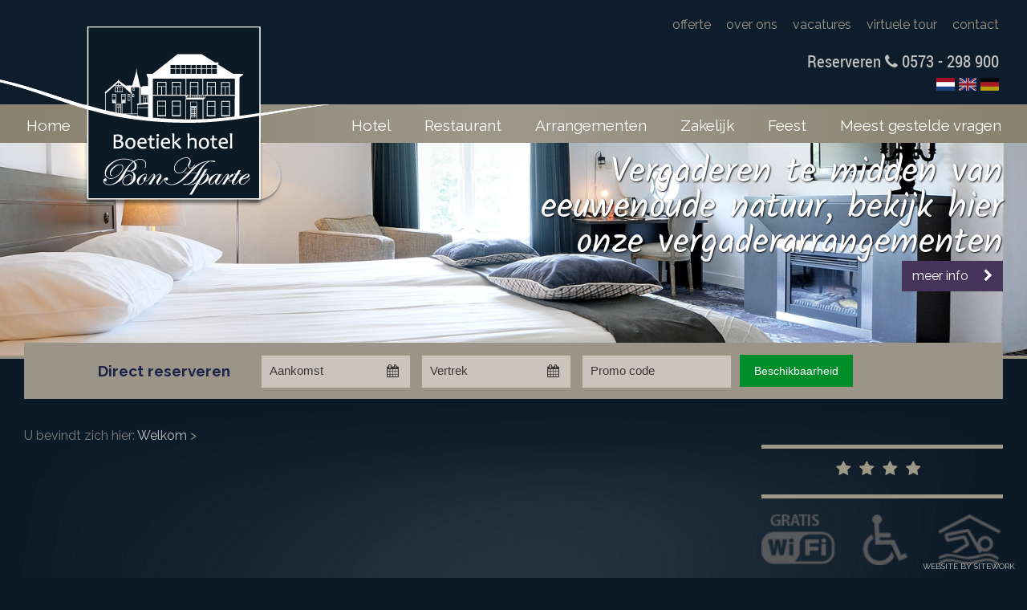

--- FILE ---
content_type: text/html; charset=UTF-8
request_url: https://www.hotelbonaparte.nl/index.php?title=boogschieten
body_size: 4171
content:

<!DOCTYPE html PUBLIC "-//W3C//DTD XHTML 1.0 Transitional//EN" "http://www.w3.org/TR/xhtml1/DTD/xhtml1-transitional.dtd">
<html xmlns="http://www.w3.org/1999/xhtml" xml:lang="en" lang="en">
	<head>
		<meta charset="utf-8">
		<title>Hotel te Lochem in de Achterhoek | Boektiek Hotel - Hotel Bon'Aparte</title>
		<meta http-equiv="content-language" content="nl"/>
		<meta http-equiv="content-style-type" content="text/css"/>
		<meta http-equiv="content-script-type" content="text/javascript"/>
		<meta name="robots" content="all"/>
		<meta name="language" content="nederlands"/>
		<meta name="keywords" content=""/>
		<meta name="subject" content="Boetiek Hotel BonAparte">
		<meta name="description" content=""/>
        <meta name="author" content="Boetiek Hotel BonAparte"/>
		<meta name="robots" content="ALL,INDEX,FOLLOW"/>
		<meta name="revisit-after" content="1"/>
		<meta http-equiv="Cache-Control" content="must-revalidate"/>
        <meta name="viewport" content="width=device-width, initial-scale=1.0">
        <link rel="shortcut icon" href="https://www.hotelbonaparte.nl/favicon.ico"/>
        <link rel="icon" type="image/vnd.microsoft.icon" href="https://www.hotelbonaparte.nl/favicon.ico"/>

<link href="https://www.hotelbonaparte.nl/menu/menu.css" rel="stylesheet" type="text/css" />
<!-- Font Awesome -->
<link rel="stylesheet" href="https://www.hotelbonaparte.nl/font-awesome/css/font-awesome.min.css">
<!-- Fancybox 2 -->	
<link rel="stylesheet" type="text/css" href="https://www.hotelbonaparte.nl/fancybox/source/jquery.fancybox.css?v=2.0.6" media="screen" />
<link rel="stylesheet" type="text/css" href="https://www.hotelbonaparte.nl/fancybox/source/helpers/jquery.fancybox-thumbs.css?v=1.0.2" />
<!-- stylesheets -->
<link href="https://www.hotelbonaparte.nl/css/tekst_algemeen.css" rel="stylesheet" type="text/css" />
<link href="https://www.hotelbonaparte.nl/css/sitework.css" rel="stylesheet" type="text/css" />
<link href="https://www.hotelbonaparte.nl/css/responsive.css" rel="stylesheet" type="text/css" />
<link href='https://fonts.googleapis.com/css?family=Raleway:400,700,300' rel='stylesheet' type='text/css'>
<link href='https://fonts.googleapis.com/css?family=Kalam:400,300,700' rel='stylesheet' type='text/css'>

<link rel=stylesheet href="https://www.hotelbonaparte.nl/sitework_slider/slideshow.css">

<link href="https://www.hotelbonaparte.nl/menu_mob/jquery.mmenu.all.css" rel="stylesheet" type="text/css" />
<link href="https://www.hotelbonaparte.nl/menu_mob/mmenu.css" rel="stylesheet" type="text/css" />

<link rel="stylesheet" href="https://www.hotelbonaparte.nl/datepick/jquery-ui.css">



<script>
  (function(i,s,o,g,r,a,m){i['GoogleAnalyticsObject']=r;i[r]=i[r]||function(){
  (i[r].q=i[r].q||[]).push(arguments)},i[r].l=1*new Date();a=s.createElement(o),
  m=s.getElementsByTagName(o)[0];a.async=1;a.src=g;m.parentNode.insertBefore(a,m)
  })(window,document,'script','//www.google-analytics.com/analytics.js','ga');

  ga('create', 'UA-32787553-22', 'auto');
  ga('send', 'pageview');

</script>



</head>

<body>
	<nav id="menu" class="mm-menu mm-horizontal mm-offcanvas mm-opened">
    <ul class="mm-list mm-panel mm-opened mm-current">
    	<li><span><a href="https://www.hotelbonaparte.nl"><font color="#FFFFFF">Welkom</font></a></span></li>
        
    	       
        
               <li><span><a href="https://www.hotelbonaparte.nl/overnachten-fietsen-en-wandelen"><font color="#FFFFFF">Hotel</font></a></span>
       
        </li>
        
       
        
               <li><span><a href="https://www.hotelbonaparte.nl/restaurant-in-lochem-om-bijzonder-lekker-te-dineren"><font color="#FFFFFF">Restaurant</font></a></span>
       
        </li>
        
       
        
               <li><span><a href="https://www.hotelbonaparte.nl/hotelarrangementen-in-de-achterhoek"><font color="#FFFFFF">Arrangementen</font></a></span>
       
        </li>
        
       
        
               <li><span><a href="https://www.hotelbonaparte.nl/een-zakelijke-bijeenkomst-in-een-inspirerende-omgeving"><font color="#FFFFFF">Zakelijk</font></a></span>
       
        </li>
        
       
        
               <li><span><a href="https://www.hotelbonaparte.nl/feest"><font color="#FFFFFF">Feest</font></a></span>
       
        </li>
        
       
        
               <li><span><a href="https://www.hotelbonaparte.nl/meest-gestelde-vragen"><font color="#FFFFFF">Meest gestelde vragen</font></a></span>
       
        </li>
        
	<li><span><a href="https://www.hotelbonaparte.nl"><font color="#FFFFFF">Offerte</font></a></span></li>
	<li><span><a href="https://www.hotelbonaparte.nl/overnachten-fietsen-en-wandelen"><font color="#FFFFFF">Over ons</font></a></span></li>
	<li><span><a href="https://www.hotelbonaparte.nl/horeca-vacatures-bij-boetiek-hotel-bonaparte-lochem"><font color="#FFFFFF">Vacatures</font></a></span></li>
	<li><span><a href="https://www.google.nl/maps/uv?hl=nl&pb=!1s0x47c78c7c0a811ef3:0xf3c41c922478aaad!2m5!2m2!1i80!2i80!3m1!2i100!3m1!7e115!4s/maps/place/hotel%2Bbonaparte%2Blochem/@52.1386983,6.4231671,3a,75y,276.58h,90t/data%3D*213m4*211e1*213m2*211sFP88g3W65awAAAQvO_YB8g*212e0*214m2*213m1*211s0x0:0xf3c41c922478aaad!5shotel+bonaparte+lochem+-+Google+zoeken&imagekey=!1e2!2sFP88g3W65awAAAQvO_YB8g&sa=X&ved=0ahUKEwjepqLex-vNAhXKCMAKHS7CDKcQoB8IuwEwCg" target="_blank"><font color="#FFFFFF">Virtuele tour</font></a></span></li>
	<li><span><a href="https://www.hotelbonaparte.nl/contact"><font color="#FFFFFF">Contact</font></a></span></li>
	</ul></nav><div id="headerwrap">
<div id="header">
	<a href="#menu" class="menu_toggle">
        	<div class="menustreep"></div>
            <div class="menustreep"></div>
            <div class="menustreep"></div>
        </a>
	<div id="logo"><a href="https://www.hotelbonaparte.nl"><img src="https://www.hotelbonaparte.nl/images/logo_hotel_bonaparte.png" width="100%" /></a></div> 
    <div id="logo2"><a href="https://www.hotelbonaparte.nl"><img src="https://www.hotelbonaparte.nl/images/logo_mob_hotel_bonaparte.png" width="100%" /></a></div> 
    <div id="logo_mob"><a href="https://www.hotelbonaparte.nl"><img src="https://www.hotelbonaparte.nl/images/logo_mob_hotel_bonaparte.png" width="100%" /></a></div>   

    <div id="headmenus">
        <a href="https://www.hotelbonaparte.nl/offerte">offerte</a>
        <a href="https://www.hotelbonaparte.nl/overnachten-fietsen-en-wandelen">over ons</a>
        <a href="https://www.hotelbonaparte.nl/horeca-vacatures-bij-boetiek-hotel-bonaparte-lochem">vacatures</a>
        <a href="https://www.google.nl/maps/uv?hl=nl&pb=!1s0x47c78c7c0a811ef3:0xf3c41c922478aaad!2m5!2m2!1i80!2i80!3m1!2i100!3m1!7e115!4s/maps/place/hotel%2Bbonaparte%2Blochem/@52.1386983,6.4231671,3a,75y,276.58h,90t/data%3D*213m4*211e1*213m2*211sFP88g3W65awAAAQvO_YB8g*212e0*214m2*213m1*211s0x0:0xf3c41c922478aaad!5shotel+bonaparte+lochem+-+Google+zoeken&imagekey=!1e2!2sFP88g3W65awAAAQvO_YB8g&sa=X&ved=0ahUKEwjepqLex-vNAhXKCMAKHS7CDKcQoB8IuwEwCg" target="_blank">virtuele tour</a>
        <a href="https://www.hotelbonaparte.nl/contact">contact</a>
    </div>

    <div id="telnr">
    	<span class="reserveren">Reserveren <i class="fa fa-phone"></i> 0573 - 298 900</span><br />
        <a href="https://www.hotelbonaparte.nl"><img src="https://www.hotelbonaparte.nl/images/vlag_nl.jpg" height="16" border="0" style="opacity:1;"/></a>
        <img src="https://www.hotelbonaparte.nl/images/vlag_en.jpg" height="16" border="0" />
        <img src="https://www.hotelbonaparte.nl/images/vlag_du.jpg" height="16" border="0" />
    </div>      
</div>
</div>
<div id="mainmenu">
	<div id="menuwrap">
    	<a href="https://www.hotelbonaparte.nl" class="welkom">Home</a>
		<ul id="nav">
	
	<li><a href="https://www.hotelbonaparte.nl/meest-gestelde-vragen" >Meest gestelde vragen</a>

    </li>   
	
	<li><a href="https://www.hotelbonaparte.nl/feest" >Feest</a>

    </li>   
	
	<li><a href="https://www.hotelbonaparte.nl/een-zakelijke-bijeenkomst-in-een-inspirerende-omgeving" >Zakelijk</a>

    </li>   
	
	<li><a href="https://www.hotelbonaparte.nl/hotelarrangementen-in-de-achterhoek" >Arrangementen</a>

    </li>   
	
	<li><a href="https://www.hotelbonaparte.nl/restaurant-in-lochem-om-bijzonder-lekker-te-dineren" >Restaurant</a>

    </li>   
	
	<li><a href="https://www.hotelbonaparte.nl/overnachten-fietsen-en-wandelen" >Hotel</a>

    </li>   
	</ul>    </div>
</div>
<div id="headspace"></div>

<div id="mainslider">

    
        <div class="captionwrap">
        <div class="captionhoofd">Vergaderen te midden van eeuwenoude natuur, bekijk hier onze vergaderarrangementen </div><a href="https://www.hotelbonaparte.nl/vergaderarrangementen">meer info <i class="fa fa-chevron-right" aria-hidden="true"></i></a>    </div>
        
<div class="cycle-slideshow" 
    data-cycle-fx="fade" 
    data-cycle-timeout="4000"
    data-cycle-speed="1500" 
    data-cycle-prev="#prev"
    data-cycle-next="#next"
    data-cycle-caption-template="{{alt}}"
    >
   
        
        
    
		<img src="https://www.hotelbonaparte.nl/resize/thumb.php?src=../img/_3496_1645737544.jpg&size=1800x310" width="100%" alt="" />
    	<img src="https://www.hotelbonaparte.nl/resize/thumb.php?src=../img/_4546_1604341635.jpg&size=1800x310" width="100%" alt="" />
    	<img src="https://www.hotelbonaparte.nl/resize/thumb.php?src=../img/_9489_1619894015.jpg&size=1800x310" width="100%" alt="" />
    	<img src="https://www.hotelbonaparte.nl/resize/thumb.php?src=../img/_7953_1441804471.jpg&size=1800x310" width="100%" alt="" />
    	<img src="https://www.hotelbonaparte.nl/resize/thumb.php?src=../img/_384_1619893878.jpg&size=1800x310" width="100%" alt="" />
    	<img src="https://www.hotelbonaparte.nl/resize/thumb.php?src=../img/_1673_1467195807.jpg&size=1800x310" width="100%" alt="" />
    	<img src="https://www.hotelbonaparte.nl/resize/thumb.php?src=../img/_6984_1619894139.jpg&size=1800x310" width="100%" alt="" />
    	<img src="https://www.hotelbonaparte.nl/resize/thumb.php?src=../img/_3520_1499277324.jpg&size=1800x310" width="100%" alt="" />
    
</div>


</div>

    
        <div id="boekenhead">
            <div class="boekenhead_wrap">
            <h4>Direct reserveren</h4>    

                        
            <form name="bonapartform" action="" method="get"  onsubmit="" role="form" class="beschikbaarheid_form">
            <div class="wrap_icon">
                <input type="text" placeholder="Aankomst" class="start_TextBox" value="" name="start_TextBox" required="required" size="8" id="datepicker">    
            </div>
            <div class="wrap_icon">
                <input type="text" placeholder="Vertrek" class="end_TextBox" value="" name="end_TextBox" size="8" required="required" id="datepicker2">  
            </div>
            <div class="wrap_icon2"><input type="text" class="promo" value="" placeholder="Promo code" name="promo" ></div>
            <button formtarget="_blank" id="check_available" name="go" onclick="submitmyform(this); return false;" class="sitework-iframe-blank" >Beschikbaarheid</button>
            
        </form> 

        <a href="https://reservations.cubilis.eu/1471/?Language=nl-NL" target="_blank" class="checkbeschik">Beschikbaarheid</a>
            </div>        </div>       
    <div id="main">
	<div id="content" class="clearfix">
    	<div id="content_links">


<div id="breadcrumbs">
	<font color="#7d7d7d">U bevindt zich hier:</font>
	<a href="https://www.hotelbonaparte.nl">Welkom</a> <span class="crumbpijl">></span>
    
    
        
    <a href="https://www.hotelbonaparte.nl/boogschieten"></a>
</div>
<h1></h1>
	<div id="subpaginas">

</div>    
    </div>

<div class="startrechts">
        <div class="arr_wrap">
        <div class="linegoud"></div>
        <div id="sterren">
            <i class="fa fa-star"></i><i class="fa fa-star"></i><i class="fa fa-star"></i><i class="fa fa-star"></i>
        </div>
         
            
 
           

        <div class="linegoud"></div>
        

        
        <div id="logos">
                      
            <p><img src="../bestanden/logos.png" alt="" width="100%" height="NaN" /></p>        </div>
        
         
         <div class="linegoud"></div>
         
        </div>       
       
        
    </div>    </div>  
    </div>  	

   
    <div id="footer">
	<div id="footer_wrap">

		<div class="footercol">
        	<h3>Contactinformatie</h3>
            <p>Boetiek Hotel BonAparte<br />Lochemseweg 37<br />7244 RR Barchem<br /> 0573- 298 900<br /><a href="mailto:info@hotelbonaparte.nl">info@hotelbonaparte.nl</a></p>        </div>
        <div class="footercol">
        	<h3>Handige links</h3>
            <p><a href="http://www.vvvlochem.nl/" target="_blank">VVV Lochem</a></p>
<p><a href="http://www.achterhoek.nl/" target="_blank">Achterhoek</a></p>
<p><a href="https://www.geldersestreken.nl/" target="_blank">Gelderland</a></p>
<p><a href="http://www.hotelBonAparte.nl/arrangementen" target="_blank">Arrangementen</a></p>
<p><a href="https://www.glk.nl/landschap-kastelen/kastelen" target="_blank">Gelderse kastelen</a></p>
<p><a href="https://nl.wikipedia.org/wiki/Lochemse_Berg" target="_blank">De Lochemse Berg</a></p>        </div>
        <div class="footercol">
        	<h3>Service</h3>
            <p>Gratis WiFi</p>
<p>Laagste prijs garantie!<br />Wandel en fietsroutes<br />Arrangementen<br />Eenvoudig inchecken</p>        </div>
        <div class="footercol">
        	<h3>Informatie</h3>
            <p><a href="../contact">Contact</a><br /><a href="../omgeving">Omgeving</a><br /> <a href="../sitemap">Sitemap</a><br /> <a href="../algemene-voorwaarden">Algemene voorwaarden</a><br /><a href="../disclaimer">Disclaimer</a><br /><a href="bezoek-de-achterhoek">Bezoek de Achterhoek</a></p>        </div>
        <div class="footercol">
        	<h3>Social</h3>
            <div class="socialfoott">
                <a href="https://www.facebook.com/boetiekhotelbonaparte" target="_blank"><img src="https://www.hotelbonaparte.nl/images/icon_facebook.png" border="0" /></a>
                                                <a href="https://nl.linkedin.com/in/hotelbonaparte" target="_blank"><img src="https://www.hotelbonaparte.nl/images/icon_linkedin.png" border="0" /></a>                <a href="https://www.instagram.com/boetiekhotelbonaparte/" target="_blank"><img src="https://www.hotelbonaparte.nl/images/icon_instagram.png" border="0" /></a>            </div>

            <img style='width: 100%; height: auto; max-width: 140px; margin: 4px 0 20px -12px;' src="/images/Def_Wandelgemeente_0206_MABFL-03.svg" alt="">

            <!-- <div id="logis">                
                <a href="https://www.logishotels.com/nl/" target="_blank"><img src="https://www.hotelbonaparte.nl/images/logis_logo.png" width="100"></a>
            </div> -->
        </div>

    </div>

    <a href="http://www.sitework.nl" class="sitework" target="_blank">website by sitework</a>

</div>


    
</body>
</html>

<script type="text/javascript" src="https://www.hotelbonaparte.nl/jquery/jquery-1.8.2.min.js"></script>
<script type="text/javascript" src="https://www.hotelbonaparte.nl/jquery/sitework.js"></script>
<script type="text/javascript" src="https://www.hotelbonaparte.nl/jquery/placeholders.min.js"></script>
<script type="text/javascript" src="https://www.hotelbonaparte.nl/menu/sitework_menu.js"></script>
<script type="text/javascript" src="https://www.hotelbonaparte.nl/fancybox/lib/jquery.mousewheel-3.0.6.pack.js"></script>
<script type="text/javascript" src="https://www.hotelbonaparte.nl/fancybox/source/jquery.fancybox.js?v=2.0.6"></script>
<script type="text/javascript" src="https://www.hotelbonaparte.nl/fancybox/source/helpers/jquery.fancybox-thumbs.js?v=1.0.2"></script>
<script type="text/javascript" src="https://www.hotelbonaparte.nl/fancybox/source/helpers/jquery.fancybox-media.js?v=1.0.0"></script>
<script type="text/javascript" src="https://www.hotelbonaparte.nl/fancybox/source/sitework.js"></script>    
<script src="https://www.hotelbonaparte.nl/sitework_slider/jquery.cycle2.js"></script>
<script src="https://www.hotelbonaparte.nl/datepick/jquery-ui.js"></script>
<script type="text/javascript" src="https://www.hotelbonaparte.nl/menu_mob/jquery.mmenu.min.all.js"></script>
<script>
	function submitmyform(form) {
	//var url = 'https://securereservations.eu/check_availability.aspx?taal=nl' + '&logisid=1471&startdatum=' + $('.start_TextBox').val() + '&einddatum=' + $('.end_TextBox').val();
	var url = 'https://reservations.cubilis.eu/1471/Rooms/Select?Arrival=' + $('.start_TextBox').val() + '&Departure=' + $('.end_TextBox').val() + '&DiscountCode=' + $('.promo').val() + '&Language=nl-NL';

	window.open(url, '_blank');
	}
	
	$(function() {
    $( "#datepicker" ).datepicker();
	$( "#datepicker2" ).datepicker();
	$( "#datepicker3" ).datepicker();
	$( "#datepicker4" ).datepicker();
  });
</script>


--- FILE ---
content_type: text/css
request_url: https://www.hotelbonaparte.nl/menu/menu.css
body_size: 566
content:
							/* remove the list style */
#nav {
    margin:0 auto;
    padding: 0;
    list-style: none;
    position: relative;
    width: auto;
	height:48px;
}	
	
#nav li {
	float:right; 
	display:block; 
	height:33px;
	position:relative;
	z-index:100; 
	text-align:left;
	padding: 15px 10px 0px 32px;
}
		
#nav li a {
	font-family: 'Raleway';
	font-size:19px;
	font-weight:normal;
	letter-spacing:0px;	
	display:block; 
	height:30px;
	text-decoration:none;
	color:#FFF;
	-webkit-transition: all 0.3s ease-out; -moz-transition: all 0.3s ease-out; transition: all 0.3s ease-out;			
}
	
#nav li a:hover {
	color:#FFF;
	border-bottom:#FFF solid 3px;
}

#nav li a.active {
	color:#FFF;
	border-bottom:#FFF solid 3px;
}
	
#nav a.selected {
	color:#f00;
}
	
/* submenu, it's hidden by default */
#nav ul {
    position: absolute;
    left: 0;
    display: none;
    margin: 0 0 0 -1px;
    padding: 0;
    list-style: none;
    width: 210px;
}

#nav ul li {
    width: 210px;
    float: left;
    text-align: left;
    height: 35px;
    background-color: rgba(255,255,255,0.85);
    border-bottom: 1px solid #3b1d50;
}
				
		/* display block will make the link fill the whole area of LI */
#nav ul a {
    display: block;
    color: #1b2248;
    text-decoration: none;
    font-family: 'Raleway';
    font-size: 16px;
    padding: 8px 0px 8px 27px;
	height:19px;
    letter-spacing: 0px;
    font-weight: normal;
    text-transform: capitalize;
}

#nav ul a:hover {
    display: block;
    color: #fff;
}

#nav ul li:hover {
    background-color: #1b2248;
}

#nav ul li a {
    padding-left: 20px;
}

/* fix ie6 small issue */
/* we should always avoid using hack like this */
/* should put it into separate file : ) */
*html #nav ul {
    margin: 0 0 0 -2px;
}



--- FILE ---
content_type: text/css
request_url: https://www.hotelbonaparte.nl/css/tekst_algemeen.css
body_size: 88
content:
a:link { color:#9e9887;   text-decoration:none; }
a:active { color:#9e9887;   text-decoration:none; }
a:visited { color:#9e9887;  text-decoration:none; }
a:hover { color:#fff;   text-decoration:none; }

h1 { color:#fff; font-size:33px; line-height:33px; font-weight:normal; margin-bottom:30px; font-family: 'Raleway'; }
h2 { color:#fff; font-size:18px; line-height:20px; font-weight:normal; margin-bottom:10px; font-family: 'Raleway';  }
h3 { color:#fff; font-size:19px; line-height:20px; font-weight:normal; margin-bottom:5px; font-family: 'Raleway'; }
h4 { color:#1b2248; font-size:19px; line-height:26px; font-weight:bold; margin-bottom:5px; font-family: 'Raleway'; }
h5 { color:#fff; font-size:22px; line-height:26px; font-weight:normal; margin-bottom:5px; font-family: 'Raleway'; }

#content_links h2 { color:#fff!important; margin-bottom:5px; }
#content_links h2 a { color:#9e9887!important; margin-bottom:5px; }

@media all and (max-width: 650px) { 
h1 { color:#fff; font-size:24px; line-height:26px; font-weight:normal; margin-bottom:8px; font-family: 'Raleway'; }
}

--- FILE ---
content_type: text/css
request_url: https://www.hotelbonaparte.nl/sitework_slider/slideshow.css
body_size: 680
content:
.cycle-slideshow, .cycle-slideshow * {
    position: relative;
}

.cycle-slideshow {
    width: 100%;
    margin: 0px auto;
    padding: 0;
    position: relative;
    background: url() 50% 50% no-repeat;
    z-index: 10;
    height: auto;
}

#alt-caption {
    display: none;
}

.center {
    position: absolute;
    background-color: rgba(10,10,73,0.8);
    width: 360px;
    z-index: 141;
    color: #ffffff;
    font-size: 25px;
    line-height: 28px;
    margin: 0px 45px 40px 0px;
    padding: 20px;
    top: 0;
    right: 0;
    margin-top: 205px;
    display: block;
}

.cycle-slideshow img {
    position: absolute;
    top: 0;
    left: 0;
    width: 100%;
    padding: 0;
    display: block;
}

.cycle-slideshow img:first-child {
    position: static;
    z-index: 100;
}

.cycle-pager {
    right: 50%;
    margin-right: -482px;
    z-index: 500;
    position: absolute;
    bottom: 60px;
    overflow: hidden;
}

.cycle-pager .pager_item {
    font-size: 0px;
    width: 14px;
    height: 14px;
    border-radius: 50%;
    display: inline-block;
    cursor: pointer;
    background-color: #808080;
    border: #FFF solid 2px;
    float: left;
    margin-right: 2px;
}

.cycle-pager div.cycle-pager-active {
    background-color: #E4322B;
}

.cycle-pager > * {
    cursor: pointer;
}

.cycle-caption {
    background-color: rgba(35,19,130,0.8);
    position: absolute;
    text-align: left;
    width: 99%;
    color: #e7e7e7;
    padding: 10px 0px 10px 1%;
    bottom: 0px;
    right: 0;
    z-index: 700;
    font-size: 12px;
    text-shadow: 1px 1px #000000;
}

.cycle-overlay {
    font-family: tahoma, arial;
    position: absolute;
    bottom: 0;
    width: 100%;
    z-index: 600;
    background: black;
    color: white;
    padding: 15px;
    opacity: .5;
}

#prev {
    left: 0;
    margin-left: 55px;
    width: 30px;
    position: absolute;
    height: 171px;
    display: block;
    background: url(../images/prev2.png) 50% 50% no-repeat;
}

#next {
    right: 0;
    margin-right: 18px;
    width: 30px;
    position: absolute;
    height: 171px;
    display: block;
    background: url(../images/next2.png) 50% 50% no-repeat;
}

.disabled {
    opacity: .5;
    filter: alpha(opacity=50);
}

.cycle-paused:after {
    content: 'Paused';
    color: white;
    background: black;
    padding: 10px;
    z-index: 500;
    position: absolute;
    top: 10px;
    right: 10px;
    border-radius: 10px;
    opacity: .5;
    filter: alpha(opacity=50);
}

@media all and (max-width: 650px) {
 
    .cycle-slideshow {
        width: 100%;
        height: auto;
    }

    .cycle-overlay {
        padding: 4px;
        display: none;
    }

    .cycle-caption {
        bottom: 4px;
        right: 4px;
        display: none;
        width: 200px;
        opacity: 0;
    }

    .center {
        display: none;
    }

    #alt-caption {
        display: none;
        opacity: 0;
    }

    .pager {
        display: none;
        opacity: 0;
    }

    .cycle-pager {
        display: none;
    }
	.cycle-slideshow img {
    position: absolute;
    top: 0;
    left: 0;
    width: 100%;
    padding: 0;
    display: block;
	min-height:100px;
}
}


--- FILE ---
content_type: text/plain
request_url: https://www.google-analytics.com/j/collect?v=1&_v=j102&a=1276318758&t=pageview&_s=1&dl=https%3A%2F%2Fwww.hotelbonaparte.nl%2Findex.php%3Ftitle%3Dboogschieten&ul=en-us%40posix&dt=Hotel%20te%20Lochem%20in%20de%20Achterhoek%20%7C%20Boektiek%20Hotel%20-%20Hotel%20Bon%27Aparte&sr=1280x720&vp=1280x720&_u=IEBAAEABAAAAACAAI~&jid=616554357&gjid=1073131950&cid=56047872.1769608616&tid=UA-32787553-22&_gid=1551779936.1769608616&_r=1&_slc=1&z=1663339643
body_size: -452
content:
2,cG-KX881D59TF

--- FILE ---
content_type: image/svg+xml
request_url: https://www.hotelbonaparte.nl/images/Def_Wandelgemeente_0206_MABFL-03.svg
body_size: 4598
content:
<?xml version="1.0" encoding="UTF-8"?><svg id="Laag_1" xmlns="http://www.w3.org/2000/svg" viewBox="0 0 340.16 283.46"><defs><style>.cls-1{fill:#f4f3e4;}</style></defs><polygon class="cls-1" points="78.42 70.15 78.42 96.3 88.66 96.3 88.66 92.16 82.56 92.16 82.56 70.15 78.42 70.15"/><path class="cls-1" d="M97.3,96.81c1.75,0,3.24-.61,4.47-1.84,1.23-1.23,1.85-2.71,1.85-4.46v-14.63c0-1.75-.62-3.24-1.85-4.47-1.23-1.23-2.72-1.85-4.47-1.85s-3.23,.62-4.46,1.85c-1.23,1.23-1.85,2.72-1.86,4.47v14.63c.01,1.75,.63,3.23,1.86,4.46,1.23,1.23,2.71,1.84,4.46,1.84Zm-2.11-20.93c0-.59,.21-1.08,.62-1.49,.41-.41,.91-.61,1.48-.61s1.08,.21,1.49,.62c.41,.42,.61,.91,.61,1.48v14.65c-.01,.59-.23,1.08-.64,1.48-.42,.4-.9,.6-1.47,.6s-1.07-.2-1.48-.61c-.42-.41-.62-.9-.62-1.47v-14.65Z"/><path class="cls-1" d="M112,74.39c.42-.41,.91-.61,1.48-.61s1.08,.2,1.49,.61c.41,.41,.61,.9,.61,1.47h4.23c0-1.73-.62-3.22-1.86-4.45s-2.73-1.85-4.48-1.85-3.24,.62-4.47,1.85c-1.23,1.23-1.86,2.72-1.87,4.45v14.65c.01,1.75,.63,3.23,1.87,4.46,1.23,1.23,2.72,1.84,4.47,1.84s3.24-.61,4.48-1.84,1.86-2.71,1.86-4.46h-4.23c0,.59-.21,1.08-.61,1.49-.41,.41-.91,.61-1.49,.61s-1.07-.2-1.48-.61c-.42-.41-.62-.91-.62-1.49v-14.65c0-.57,.21-1.06,.62-1.47Z"/><polygon class="cls-1" points="135 70.09 130.85 70.09 130.85 81.12 126.69 81.12 126.69 70.09 122.51 70.09 122.51 96.3 126.69 96.3 126.69 85.27 130.85 85.27 130.85 96.3 135 96.3 135 70.09"/><polygon class="cls-1" points="147.91 74.3 147.91 70.15 138.54 70.15 138.54 96.3 147.91 96.3 147.91 92.16 142.67 92.16 142.67 85.31 147.91 85.31 147.91 81.15 142.67 81.15 142.67 74.3 147.91 74.3"/><polygon class="cls-1" points="161.65 89.61 155.6 70.15 151.44 70.15 151.44 96.3 155.6 96.3 155.6 83.55 159.56 96.3 163.73 96.3 167.67 83.55 167.67 96.3 171.83 96.3 171.83 70.15 167.67 70.15 161.65 89.61"/><polygon class="cls-1" points="96.2 132.47 101.18 106.32 97.02 106.32 94.15 121.6 91.27 106.41 87.12 106.41 84.24 121.6 81.37 106.32 77.21 106.32 82.19 132.47 86.33 132.47 89.21 117.38 92.08 132.47 96.2 132.47"/><path class="cls-1" d="M111.05,126.63l1.12,5.88h4.17l-5-26.22h-4.14l-4.98,26.22h4.16l1.12-5.88h3.55Zm-1.78-13.09l.99,8.94h-1.98l.99-8.94Z"/><polygon class="cls-1" points="122.94 117.55 128.45 132.47 132.6 132.47 132.6 106.32 128.45 106.32 128.45 121.25 122.94 106.32 118.78 106.32 118.78 132.47 122.94 132.47 122.94 117.55"/><path class="cls-1" d="M136.14,132.47h6.1c1.87,0,3.38-.61,4.52-1.83s1.72-2.57,1.72-4.05v-14.1c0-1.72-.54-3.19-1.63-4.41-1.09-1.22-2.62-1.83-4.62-1.83h-6.1v26.22Zm4.16-22.16h1.94c.62,0,1.13,.22,1.51,.66,.38,.44,.58,.92,.58,1.43v14.14c-.01,.61-.2,1.04-.58,1.29-.37,.25-.88,.38-1.51,.38h-1.94v-17.89Z"/><polygon class="cls-1" points="161.39 110.48 161.39 106.32 152.01 106.32 152.01 132.47 161.39 132.47 161.39 128.33 156.15 128.33 156.15 121.49 161.39 121.49 161.39 117.33 156.15 117.33 156.15 110.48 161.39 110.48"/><polygon class="cls-1" points="169.06 106.32 164.92 106.32 164.92 132.47 175.16 132.47 175.16 128.33 169.06 128.33 169.06 106.32"/><path class="cls-1" d="M179.36,107.55c-1.23,1.21-1.85,2.68-1.88,4.41v14.72c0,1.75,.62,3.24,1.85,4.47s2.72,1.85,4.47,1.85,3.23-.62,4.46-1.85c1.23-1.23,1.84-2.72,1.84-4.47v-9.41h-5.64v4.21h1.45v5.2c0,1.4-.7,2.11-2.11,2.11s-2.11-.7-2.11-2.11v-14.65c0-1.4,.7-2.11,2.11-2.11s2.11,.7,2.11,2.11h4.19c0-1.75-.61-3.23-1.84-4.46-1.23-1.23-2.71-1.84-4.46-1.84s-3.21,.6-4.44,1.81Z"/><polygon class="cls-1" points="203.01 128.33 197.77 128.33 197.77 121.49 203.01 121.49 203.01 117.33 197.77 117.33 197.77 110.48 203.01 110.48 203.01 106.32 193.64 106.32 193.64 132.47 203.01 132.47 203.01 128.33"/><polygon class="cls-1" points="218.83 132.47 222.77 119.73 222.77 132.47 226.93 132.47 226.93 106.32 222.77 106.32 216.74 125.79 210.7 106.32 206.54 106.32 206.54 132.47 210.7 132.47 210.7 119.73 214.66 132.47 218.83 132.47"/><polygon class="cls-1" points="239.84 128.33 234.6 128.33 234.6 121.49 239.84 121.49 239.84 117.33 234.6 117.33 234.6 110.48 239.84 110.48 239.84 106.32 230.46 106.32 230.46 132.47 239.84 132.47 239.84 128.33"/><polygon class="cls-1" points="252.74 128.33 247.51 128.33 247.51 121.49 252.74 121.49 252.74 117.33 247.51 117.33 247.51 110.48 252.74 110.48 252.74 106.32 243.37 106.32 243.37 132.47 252.74 132.47 252.74 128.33"/><polygon class="cls-1" points="270.1 106.32 265.95 106.32 265.95 121.25 260.44 106.32 256.28 106.32 256.28 132.47 260.44 132.47 260.44 117.55 265.95 132.47 270.1 132.47 270.1 106.32"/><polygon class="cls-1" points="285.45 106.32 272.98 106.32 272.98 110.48 277.14 110.48 277.14 132.47 281.29 132.47 281.29 110.48 285.45 110.48 285.45 106.32"/><polygon class="cls-1" points="288.21 132.47 297.59 132.47 297.59 128.33 292.35 128.33 292.35 121.49 297.59 121.49 297.59 117.33 292.35 117.33 292.35 110.48 297.59 110.48 297.59 106.32 288.21 106.32 288.21 132.47"/><polygon class="cls-1" points="84.24 157.79 81.35 142.54 77.21 142.54 82.17 168.65 86.33 168.65 91.26 142.54 87.12 142.54 84.24 157.79"/><path class="cls-1" d="M97.63,162.81h3.55l1.12,5.88h4.17l-5-26.22h-4.14l-4.98,26.22h4.16l1.12-5.88Zm1.78-13.09l.99,8.94h-1.98l.99-8.94Z"/><polygon class="cls-1" points="113.06 153.73 118.58 168.65 122.73 168.65 122.73 142.5 118.58 142.5 118.58 157.42 113.06 142.5 108.91 142.5 108.91 168.65 113.06 168.65 113.06 153.73"/><polygon class="cls-1" points="148.81 168.65 148.81 142.44 144.65 142.44 144.65 153.47 140.5 153.47 140.5 142.44 136.32 142.44 136.32 168.65 140.5 168.65 140.5 157.63 144.65 157.63 144.65 168.65 148.81 168.65"/><polygon class="cls-1" points="161.72 146.66 161.72 142.5 152.34 142.5 152.34 168.65 161.72 168.65 161.72 164.51 156.48 164.51 156.48 157.66 161.72 157.66 161.72 153.51 156.48 153.51 156.48 146.66 161.72 146.66"/><polygon class="cls-1" points="172.91 168.65 172.91 146.66 177.06 146.66 177.06 142.5 164.59 142.5 164.59 146.66 168.75 146.66 168.75 168.65 172.91 168.65"/><path class="cls-1" d="M189.95,168.3c-.21,1.39-.9,2.09-2.09,2.09v4.17c1.79,0,3.28-.56,4.47-1.67,1.18-1.11,1.78-2.48,1.78-4.12l.02-26.28h-4.18v25.8Z"/><path class="cls-1" d="M201.42,142.46l-4.98,26.22h4.16l1.12-5.88h3.55l1.12,5.88h4.17l-5-26.22h-4.14Zm1.08,16.19l.99-8.94,.99,8.94h-1.98Z"/><path class="cls-1" d="M216.74,142.46l-4.98,26.22h4.16l1.12-5.88h3.55l1.12,5.88h4.17l-5-26.22h-4.14Zm1.08,16.19l.99-8.94,.99,8.94h-1.98Z"/><path class="cls-1" d="M232.47,157.64h1.25l3.35,11.01h4.16l-4.08-11.76c.73-.18,1.5-.69,2.29-1.52,.79-.83,1.25-2,1.36-3.52v-3.44c-.01-1.42-.55-2.76-1.62-4.02-1.07-1.26-2.6-1.9-4.61-1.9h-6.24v26.15h4.16v-11.01Zm-.11-10.99h2.09c.57,0,1.06,.2,1.46,.61,.4,.41,.6,.9,.6,1.47v2.69c0,.57-.2,1.06-.6,1.46-.4,.4-.89,.6-1.46,.6h-2.09v-6.85Z"/><path class="cls-1" d="M261.75,156.67c2.43-3.72,3.64-6.59,3.64-8.59,0-4.13-1.97-6.19-5.9-6.19-1.9,0-3.39,.62-4.45,1.87-.96,1.14-1.45,2.58-1.45,4.32h4.19c0-1.34,.57-2.01,1.7-2.01s1.7,.67,1.7,2.01-1.26,3.81-3.79,7.54c-2.53,3.74-3.79,6.68-3.79,8.83v4.19h11.79v-4.19h-7.31c0-1.47,1.21-4.06,3.64-7.78Z"/><path class="cls-1" d="M274.88,141.91c-1.61,0-2.99,.56-4.13,1.67s-1.74,2.47-1.8,4.06v15.6c0,1.64,.58,3.03,1.73,4.18,1.15,1.15,2.55,1.73,4.2,1.73s3.03-.58,4.18-1.73c1.15-1.15,1.73-2.55,1.73-4.18v-15.6c-.06-1.6-.66-2.95-1.8-4.06s-2.51-1.67-4.11-1.67Zm1.72,21.33c0,.46-.17,.87-.51,1.21s-.74,.51-1.21,.51-.89-.17-1.23-.51-.51-.74-.51-1.21v-15.4c0-.48,.17-.88,.51-1.22,.34-.34,.75-.5,1.23-.5s.87,.17,1.21,.5c.34,.34,.51,.74,.51,1.22v15.4Z"/><path class="cls-1" d="M292.48,156.67c2.43-3.72,3.64-6.59,3.64-8.59,0-4.13-1.97-6.19-5.9-6.19-1.9,0-3.39,.62-4.45,1.87-.96,1.14-1.45,2.58-1.45,4.32h4.19c0-1.34,.57-2.01,1.7-2.01s1.7,.67,1.7,2.01-1.26,3.81-3.79,7.54c-2.53,3.74-3.79,6.68-3.79,8.83v4.19h11.79v-4.19h-7.31c0-1.47,1.21-4.06,3.64-7.78Z"/><path class="cls-1" d="M304.18,164.46c0-1.47,1.21-4.06,3.64-7.78,2.43-3.72,3.64-6.59,3.64-8.59,0-4.13-1.97-6.19-5.9-6.19-1.9,0-3.39,.62-4.45,1.87-.96,1.14-1.45,2.58-1.45,4.32h4.19c0-1.34,.57-2.01,1.7-2.01s1.7,.67,1.7,2.01-1.26,3.81-3.79,7.54c-2.53,3.74-3.79,6.68-3.79,8.83v4.19h11.79v-4.19h-7.31Z"/><path class="cls-1" d="M197.77,230.17c-4.03-2.17-8.66-2.64-13.04-1.33h0c-1.8,.54-3.43,1.36-4.89,2.38-.89-2.58-2.4-4.97-4.49-6.94-4.85-4.57-11.73-5.95-17.96-3.58-2.78,1.06-5.88,.85-8.5-.56s-4.5-3.89-5.14-6.8c-1.45-6.51-6.37-11.51-12.86-13.04-6.49-1.53-13.13,.72-17.35,5.89-1.88,2.31-4.67,3.68-7.65,3.77-1.1,.03-2.19-.11-3.22-.42-.03,0-.06-.02-.1-.03-1.72-.53-3.29-1.51-4.53-2.87l-.02,.02c-1.17-1.29-2.02-2.87-2.42-4.7-1.09-4.89-4.24-9.06-8.65-11.44-4.41-2.38-9.63-2.72-14.31-.94-3.76,1.43-7.75,.63-10.67-2.12-2.93-2.76-3.95-6.7-2.74-10.53,1.5-4.78,.86-9.97-1.77-14.23-.67-1.08-1.45-2.08-2.32-2.97,6.99-3.78,10.63-12.08,8.27-19.98-2.37-7.9-9.96-12.83-17.88-12.15,.23-1.22,.34-2.48,.3-3.75-.15-5.01-2.46-9.7-6.34-12.87-3.12-2.54-4.42-6.39-3.5-10.31,.93-3.91,3.82-6.77,7.75-7.64,4.89-1.09,9.06-4.24,11.44-8.65s2.72-9.63,.94-14.31c-1.43-3.76-.63-7.75,2.12-10.67,2.76-2.92,6.7-3.95,10.53-2.74,4.78,1.5,9.97,.86,14.23-1.77,4.27-2.63,7.17-6.98,7.97-11.93,.64-3.97,3.32-7.03,7.18-8.18,3.85-1.15,7.77-.07,10.49,2.89,3.39,3.69,8.19,5.72,13.21,5.58,5.01-.15,9.7-2.46,12.87-6.34,2.54-3.12,6.39-4.42,10.31-3.5,3.91,.93,6.77,3.82,7.64,7.75,.08,.34,.18,.67,.28,1,.03,.09,.04,.19,.07,.28,.01,.05,.03,.09,.05,.14,.09,.28,.19,.56,.29,.84,.11,.3,.23,.6,.36,.89,.08,.18,.15,.37,.24,.54,.5,1.05,1.09,2.03,1.77,2.93,.03,.03,.05,.07,.08,.1,.34,.45,.71,.88,1.09,1.3,.02,.02,.04,.05,.07,.07,.82,.87,1.72,1.64,2.7,2.32,.06,.04,.12,.08,.18,.12,.44,.3,.9,.58,1.37,.84,.04,.02,.07,.05,.11,.07,.02,0,.04,.02,.05,.03,.51,.27,1.04,.52,1.58,.74,.08,.03,.16,.06,.24,.09,.43,.17,.87,.32,1.31,.45,.16,.05,.33,.1,.5,.14,.39,.11,.79,.2,1.19,.27,.16,.03,.31,.07,.47,.09,.49,.08,.98,.14,1.48,.18,.29,.02,.59,.03,.88,.04,.14,0,.27,.02,.41,.02,.08,0,.16,0,.24,0,.33,0,.65-.01,.98-.04h.01c1.68-.12,3.36-.46,4.97-1.07l-.02-.06c3.8-1.47,6.93-4.2,8.89-7.83,2.17-4.03,2.64-8.66,1.33-13.04-2.71-9.05-12.27-14.2-21.32-11.49h0c-4.38,1.31-7.99,4.25-10.16,8.28-.16,.29-.29,.6-.43,.89-2.05-1.76-4.52-3.04-7.28-3.7-6.49-1.54-13.13,.72-17.35,5.89-1.88,2.31-4.67,3.68-7.64,3.77-2.99,.08-5.84-1.12-7.85-3.32-4.51-4.91-11.27-6.78-17.66-4.86-6.39,1.91-11.01,7.19-12.08,13.77-.48,2.94-2.2,5.52-4.74,7.09s-5.62,1.95-8.46,1.05c-6.36-2-13.15-.23-17.73,4.62-4.57,4.85-5.94,11.73-3.58,17.97,1.06,2.78,.85,5.88-.56,8.5-1.41,2.62-3.89,4.5-6.8,5.14-6.51,1.45-11.5,6.37-13.04,12.86-1.54,6.49,.72,13.13,5.89,17.35,2.31,1.88,3.68,4.67,3.77,7.64,.09,2.98-1.12,5.84-3.32,7.85-1.9,1.74-3.34,3.83-4.28,6.09-.01,.03-.02,.06-.04,.09-.16,.39-.3,.79-.44,1.19-.06,.19-.12,.38-.18,.58-.05,.19-.1,.37-.15,.56-.75,2.92-.76,6.06,.16,9.15,.93,3.09,2.68,5.79,5.03,7.88,.07,.06,.14,.13,.21,.19,.18,.15,.36,.3,.54,.44,.3,.24,.61,.47,.93,.7,.05,.04,.1,.07,.15,.11,2.04,1.39,4.4,2.35,6.96,2.76,2.94,.48,5.52,2.2,7.09,4.74,1.56,2.53,1.95,5.62,1.05,8.46-2,6.36-.23,13.15,4.62,17.73,4.85,4.57,11.73,5.94,17.96,3.58,2.78-1.06,5.88-.86,8.5,.56,2.62,1.41,4.5,3.89,5.14,6.8,1.45,6.51,6.37,11.51,12.86,13.04,1.35,.32,2.7,.47,4.04,.47,5.1,0,9.97-2.27,13.31-6.36,1.88-2.31,4.67-3.68,7.64-3.77,2.98-.09,5.84,1.12,7.85,3.32l.02-.02c1.17,1.29,2.02,2.87,2.42,4.7,1.09,4.89,4.24,9.06,8.65,11.44,4.41,2.38,9.63,2.72,14.31,.94,3.76-1.43,7.75-.63,10.67,2.12,2.93,2.76,3.95,6.7,2.74,10.53-.69,2.19-.91,4.47-.71,6.71,0,.07,0,.14,.01,.21,.04,.37,.09,.73,.15,1.09,.05,.29,.09,.58,.16,.87,.04,.19,.09,.39,.14,.58,.07,.27,.12,.53,.2,.8,2.22,7.42,9.04,12.21,16.42,12.21,1.62,0,3.27-.23,4.91-.72,9.05-2.71,14.2-12.27,11.49-21.32-1.31-4.38-4.25-7.99-8.28-10.16ZM166.5,27.81c5.35-1.6,11,1.45,12.61,6.8,.78,2.59,.5,5.33-.79,7.71-1.28,2.38-3.42,4.12-6.01,4.9-.93,.28-1.88,.42-2.83,.43-.1,0-.2,0-.3,0-.2,0-.39-.02-.59-.03-.22-.02-.44-.05-.67-.08-.09-.01-.19-.03-.28-.04-1.05-.19-2.07-.54-3.03-1.06-1.61-.87-2.94-2.15-3.88-3.68-.03-.05-.06-.1-.09-.15-.13-.22-.24-.44-.35-.66-.07-.14-.14-.28-.2-.42-.05-.12-.1-.24-.15-.36-.09-.24-.18-.48-.26-.73-1.6-5.35,1.45-11,6.8-12.61ZM56.67,141.75c1.6,5.35-1.45,11-6.8,12.61-2.59,.78-5.33,.5-7.71-.79-.51-.28-.99-.6-1.43-.95-.08-.06-.17-.12-.24-.18-.11-.09-.21-.19-.31-.29-1.3-1.21-2.3-2.77-2.84-4.6-.55-1.84-.58-3.7-.15-5.43,.03-.13,.06-.27,.1-.4,.06-.22,.15-.43,.23-.65,.14-.37,.3-.74,.49-1.1,.03-.07,.07-.13,.1-.2,1.24-2.25,3.32-4.03,5.96-4.83,5.35-1.6,11,1.45,12.61,6.8Zm135.88,113.2c-1.49,.45-3.01,.52-4.46,.29v-.04c-2.93-.48-5.52-2.2-7.08-4.74-.56-.91-.96-1.88-1.21-2.89-.02-.08-.04-.17-.06-.25-.03-.15-.06-.31-.08-.47-.8-4.94,2.17-9.83,7.08-11.31,2.59-.77,5.33-.5,7.71,.79,2.38,1.28,4.12,3.42,4.9,6.01,1.6,5.35-1.45,11-6.8,12.61Z"/><path class="cls-1" d="M259.61,196.44c-4.17-2.49-8.45-2.74-12.63-1.74-1.79,.5-3.48,1.26-5.04,2.26-2.51,1.5-5,3.08-7.33,4.86-.02,0-.04,0-.07,.01-.15,.05-.25,.15-.34,.27-2.05,1.46-4.31,2.57-6.72,3.29-.68,.2-1.38,.33-2.1,.37h0c-3.23,.27-6.58-.17-9.72,.78-1.63,.38-3.03,1.37-3.98,2.82-2.48,4.15,.66,10.58,5.55,11.26,1.75,.17,3.49,.08,5.16-.28,2.06-.36,3.94-1.11,6.1-1.51,2.16-.41,4.36-.64,6.57-.8,3.28-.25,6.61-.3,9.91-.48,2.6-.23,5.11-.86,7.47-1.86,2.04-.97,3.92-2.26,5.57-3.85,2.25-2.12,3.84-4.96,4.61-8.21,.67-2.99-.33-5.58-3.01-7.19Z"/><path class="cls-1" d="M157.28,212.37c2.04-.17,4-.84,5.76-1.95h0c2.04-1.11,4.03-2.52,6.21-3.39,.22-.09,.44-.16,.71-.24,.26-.08,.37-.07,.55-.16h.06c4.61-1.76,14.26-.05,18.52-.6h0c2.4-.25,4.69-1.07,6.75-2.41,2.32-1.43,4.29-3.47,5.77-5.98,1.61-2.94,.97-6.13-1.44-8.36-3.41-3.09-7.59-4.75-11.8-4.67-3.06-.03-6.06,.58-8.88,1.79-.04,0-.09,.01-.13,.02-3.17,.96-12.06,6.67-15.01,8.03-.56,.23-1.1,.49-1.67,.69-2.47,.86-4.96,1.57-7.43,2.57h0c-1.99,.67-3.55,2.38-4.25,4.63-1.31,4.6,1.08,10.09,6.27,10.02Z"/><path class="cls-1" d="M159.49,238.81c-4.17-2.49-8.45-2.74-12.63-1.74-1.79,.5-3.48,1.26-5.04,2.26-2.51,1.5-5,3.08-7.33,4.86-.02,0-.04,0-.07,.01-.15,.05-.25,.15-.34,.27-2.05,1.46-4.31,2.57-6.72,3.29-.68,.2-1.38,.33-2.1,.37h0c-3.23,.27-6.58-.17-9.72,.78-1.63,.38-3.03,1.37-3.98,2.82-2.48,4.15,.66,10.58,5.55,11.26,1.75,.17,3.49,.08,5.16-.28,2.06-.36,3.94-1.11,6.1-1.51,2.16-.41,4.36-.64,6.57-.8,3.28-.25,6.61-.3,9.91-.48,2.6-.23,5.11-.86,7.47-1.86,2.04-.97,3.92-2.26,5.57-3.85,2.25-2.12,3.84-4.96,4.61-8.21,.67-2.99-.33-5.58-3.01-7.19Z"/><path class="cls-1" d="M88.25,226.98c-3.06-.03-6.06,.58-8.88,1.79-.04,0-.09,.01-.13,.02-3.17,.96-12.06,6.67-15.01,8.03-.56,.23-1.1,.49-1.67,.69-2.47,.86-4.96,1.57-7.43,2.57h0c-1.99,.67-3.55,2.38-4.25,4.63-1.31,4.6,1.08,10.09,6.27,10.02,2.04-.17,4-.84,5.76-1.95h0c2.04-1.12,4.03-2.52,6.21-3.39,.22-.09,.44-.16,.71-.24,.26-.08,.37-.07,.55-.16h.06c4.61-1.76,14.26-.05,18.52-.6h0c2.4-.25,4.69-1.07,6.75-2.41,2.32-1.43,4.29-3.47,5.77-5.98,1.61-2.94,.97-6.13-1.44-8.36-3.41-3.09-7.59-4.75-11.8-4.67Z"/></svg>

--- FILE ---
content_type: application/javascript
request_url: https://www.hotelbonaparte.nl/menu/sitework_menu.js
body_size: -25
content:
<!--
$(document).ready(function () {		
		$('#nav li').hover(
		function () {
			//show its submenu
			$('ul', this).slideDown(200);
		}, 
		function () {
			//hide its submenu
			$('ul', this).stop(true, true).slideUp(300);
		}
		);
	});
//-->

$(document).ready(function () {		
		$('#menu li').hover(
		function () {
			//show its submenu
			$('ul', this).slideDown(200);
		}, 
		function () {
			//hide its submenu
			$('ul', this).stop(true, true).slideUp(300);
		}
		);
	});

--- FILE ---
content_type: application/javascript
request_url: https://www.hotelbonaparte.nl/fancybox/source/sitework.js
body_size: 215
content:
// Settings door SiteWork

$(document).ready(function() {
			

			/*
			 *  Thumbnail helper. Disable animations, hide close button, arrows and slide to next gallery item if clicked
			 */

			$('.sitework-thumbs').fancybox({
			
				maxWidth: 800,
				minWidth: 300,
				width: 300,
				autoSize:true,
				
				openEffect : 'fade',
				openSpeed  : 300,

				closeEffect : 'fade',
				closeSpeed  : 300,
				
				prevEffect : 'none',
				nextEffect : 'none',

				closeBtn  : true,
				arrows    : true,
				nextClick : true,

				helpers : {
					thumbs : {
								width  : 75,
								height : 75,
								position : 'bottom',},
					overlay : {
								speedIn : 500,
								opacity : 0.8
					
					}
				}
			});
			
			
			//video popup
			$('.sitework-media').fancybox({
					openEffect  : 'fade',
					closeEffect : 'fade',
								helpers : 	{
												media : {}
											}
			});		
			
			
	
		
			
			
			
			

		});


